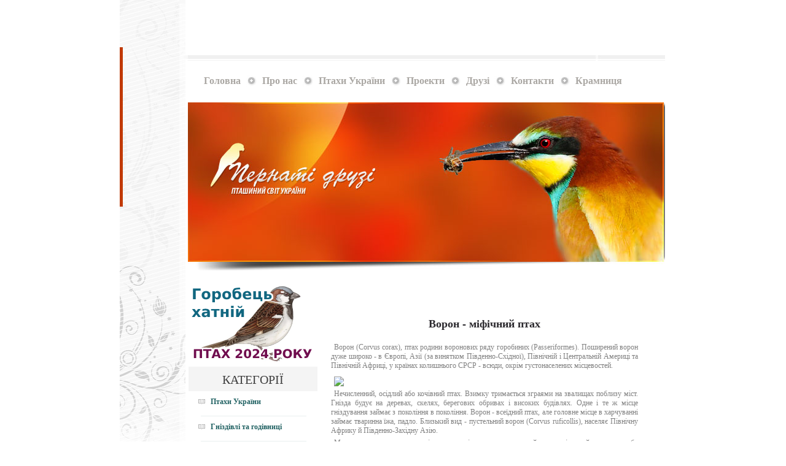

--- FILE ---
content_type: text/html; charset=UTF-8
request_url: https://pernatidruzi.org.ua/voron_mifichnyi_ptakh.html
body_size: 8536
content:
<!DOCTYPE html PUBLIC "-//W3C//DTD XHTML 1.0 Transitional//EN" "http://www.w3.org/TR/xhtml1/DTD/xhtml1-transitional.dtd">
<html xmlns="http://www.w3.org/1999/xhtml">
<head>
<meta http-equiv="Content-Type" content="text/html; charset=UTF-8" />
 <link rel="shortcut icon" href="https://pernatidruzi.org.ua/favicon.ico" />
 <meta name="description" content="Розповідь про крука в історії та міфології.">
 <meta name="keywords" content="Крук, ворон, чорний ворон, Corvus corax">

  <link rel="canonical" href="https://pernatidruzi.org.ua/voron_mifichnyi_ptakh.html" />
 
<link rel="image_src" href="../" />
<meta property="og:title" content="Ворон - міфічний птах"/>
<meta property="og:image" content="../"/>
<meta property="og:site_name" content="Пернаті друзі"/>
<meta property="og:description" content="Розповідь про крука в історії та міфології."/>
<meta property="og:keywords" content="Крук, ворон, чорний ворон, Corvus corax"/>
<title>Ворон - міфічний птах :: Пернаті друзі, птахи України, орнітологія :: </title>
<script src="../js/jquery-1.9.0.js"></script>

<link href="../css/styles.css" rel="stylesheet" type="text/css" />

<style>

#container2 {
  width: 650px;
  padding: 10px;
  margin: 0 auto;
}

h1,
h2 {
  color: #2B292E
}

input {
  border: 1px solid #333;
  margin-bottom: 15px;
  min-width: 250px;
  padding: 8px;
}

.button {
  transition-duration: 0.4s;
  background: #720000;
  border: none;
  color: white;
  padding: 10px 20px;
  display: block;
  font-size: 16px;
  margin: 10px 2px;
  cursor: pointer;
}

button.button:hover {
  background: #990000
}

#cboxLoadedContent {
  padding: 10px;
  background: #fffff0;
}

#modal-content {
  display: none;
}

#modal-content label {
  display: block;
  margin-bottom: 5px;
}

#modal-content input {
  width: 95%;
}

Resources
</style>
<link rel="stylesheet" href="https://cdn.rawgit.com/jackmoore/colorbox/master/example1/colorbox.css" />
<script src="https://cdn.rawgit.com/jackmoore/colorbox/master/jquery.colorbox-min.js"></script>
<script src="https://cdnjs.cloudflare.com/ajax/libs/js-cookie/2.1.3/js.cookie.min.js"></script>
<script>
/*$(".clear-cookie").on("click", function() {
  Cookies.remove('colorboxShown');
  $(this).replaceWith("<p><em>Cookie cleared. Re-run demo</em></p>");
});

$(".order-cheezburger").on("click", function() {
  $.colorbox.close();
});

function onPopupOpen() {
  $("#modal-content").show();
  $("#yurEmail").focus();
}

function onPopupClose() {
  $("#modal-content").hide();
  Cookies.set('colorboxShown', 'yes', {
    expires: 1
  });
  $(".clear-cookie").fadeIn();
  lastFocus.focus();
}

function displayPopup() {
  $.colorbox({
    inline: true,
    href: "#modal-content",
    className: "cta",
    width: 600,
    height: 350,
    onComplete: onPopupOpen,
    onClosed: onPopupClose
  });
}

var lastFocus;
var popupShown = Cookies.get('colorboxShown');

if (popupShown) {
  console.log("Cookie found. No action necessary");
  $(".clear-cookie").show();
} else {
  console.log("No cookie found. Opening popup in 3 seconds");
  $(".clear-cookie").hide();
  setTimeout(function() {
    lastFocus = document.activeElement;
    displayPopup();
  }, 18000);
}*/

</script>

</head>


<body>
<!--<div id="modal-content">
  <div style="margin-top:5px;">
	<div style="float:left"><img style="width:150px;" src="http://shop.pernatidruzi.org.ua/wp-content/uploads/2021/12/lis-cover.jpg"></div>
	<div style="float:right;">
		<div style="padding:5px; width:350px; text-align:center;"><h2>Крила про ліс</h2></div>
		<div style="padding:5px; font-size:14px; width:350px; text-align:justify;">

Книга присвячена лісам України. У популярній формі розповідається про особливості біології дерев, пристосування до існування у різних умовах, закономірності утворення лісів, основні екологічні зв’язки між деревами та іншими рослинами, тваринами та грибами, про історію формування лісів. Наведений короткий опис лісів різних природних зон. Для дітей старшого шкільного віку та усіх інших, хто цікавиться природою.
		</div>
		<div style="text-align:center; margin-top:15px; font-size:20px; font-weight:bold;"><a style="text-decoration:none; color:#FFF; padding:5px; padding-bottom:8px; padding-right:8px; background: #5c3304;" target="_blank" href="http://shop.pernatidruzi.org.ua/?utm=popup">ЗАМОВИТИ</a></div>
	</div>
  </div>
</div>-->


<div id="fb-root"></div>
<script>(function(d, s, id) {
  var js, fjs = d.getElementsByTagName(s)[0];
  if (d.getElementById(id)) return;
  js = d.createElement(s); js.id = id;
  js.src = "//connect.facebook.net/uk_UA/sdk.js#xfbml=1&version=v2.5&appId=768123089953300";
  fjs.parentNode.insertBefore(js, fjs);
}(document, 'script', 'facebook-jssdk'));</script>
<!-- CONTAINER -->
<div id="container">

<!-- LEFT -->

<div id="leftPan"><img src="images/leftimg.jpg" alt="" width="107" height="800" /></div>

<!-- RIGHT -->

<div id="rightPan">
<div style="margin-left:-100px;">
<script async src="//pagead2.googlesyndication.com/pagead/js/adsbygoogle.js"></script>
<!-- bigtop -->
<ins class="adsbygoogle"
     style="display:inline-block;width:970px;height:90px"
     data-ad-client="ca-pub-5245604108387430"
     data-ad-slot="9163338452"></ins>
<script>
(adsbygoogle = window.adsbygoogle || []).push({});
</script>
</div>
<!-- HEADER -->

<div id="header">

<ul class="topMenu">
<li><a href="/" title="Головна">Головна</a></li>
<li class="bullet"></li>
<li><a href="page.php?id=1" title="Про нас">Про нас</a></li>
<li class="bullet"></li>
<li><a href="fieldmanual.php" title="Визначник">Птахи України</a></li>
<li class="bullet"></li>
<li><a href="page.php?id=4" title="Проекти">Проекти</a></li>
<li class="bullet"></li>
<li><a href="page.php?id=2" title="Друзі">Друзі</a></li>
<li class="bullet"></li>
<li><a href="page.php?id=8" title="Про нас">Контакти</a></li>
<li class="bullet"></li>
<li><a href="http://shop.pernatidruzi.org.ua/?utm=site_header" title="Про нас">Крамниця</a></li>
</ul>
</div>

<!-- MAINIMG -->

<div id="main">
<a href="index.php"><img src="images/logo.gif" alt="Пернаті друзі - Пташиний світ України" width="209" height="115" border="0" /></a></div>

<!-- CONTENT -->

<div id="content">
<div id="left">
<!--<div>
<a href="http://pernatidruzi.org.ua/page.php?id=7" target="_blank"><img src="konk.png"></a>
</div>-->
<div>
<!--<a href="http://pernatidruzi.org.ua/birdatlas" target="_blank"><img src="pictures/atlaszbir.jpg"></a>-->
</div>
<div>
<!-- SAPE RTB DIV 240x120 -->
<center><div id="SRTB_137895"></div></center>
<!-- SAPE RTB END -->
</div>
<div>
<a href="http://pernatidruzi.org.ua/ptakh_2024_roku_horobets_khatniy.html" target="_blank" title="Птах року 2024 року в Україні - Горобець хатній"><img src="images/horob2024.jpg" title="Птах року 2024 року в Україні - Горобець хатній" alt="Птах року 2024 року в Україні - Горобець хатній"></a>
</div>
<div id="news">
<div class="headrs">категорії</div>

<p class="bullet"><a href="cat.php?catid=25">Птахи України</a> </p>
            <div class="line"></div>
			<p class="bullet"><a href="cat.php?catid=39">Гніздівлі та годівниці</a> </p>
            <div class="line"></div>
                    <p class="bullet"><a href="cat.php?catid=26">Статті</a> </p>
            <div class="line"></div>

                    <p class="bullet"><a href="cat.php?catid=35">Відеотека</a> </p>
			 <div class="line"></div>
                    <p class="bullet"><a href="book.php">Бібліотека</a> </p>
					 <div class="line"></div>
			<p class="bullet"><a href="/fenblog.php">Фенологічний блоґ</a> </p>
            <div class="line"></div>
			 <p class="bullet"><a href="cat.php?catid=40">Поради садівникам</a> </p>
			 <div class="line"></div>
			 <p class="bullet"><a href="cat.php?catid=44">Зелене царство</a> </p>
            <div class="line"></div>
                    <p class="bullet"><a href="cat.php?catid=27">Птахи і люди</a> </p>
            <div class="line"></div>
                    <p class="bullet"><a href="cat.php?catid=28">Цікаві факти</a> </p>
            <div class="line"></div>
                    <p class="bullet"><a href="cat.php?catid=29">Мапи</a> </p>
            <div class="line"></div>
                    <p class="bullet"><a href="voices.php">Голоси</a> </p>
            <div class="line"></div>
                    <p class="bullet"><a href="cat.php?catid=33">Довкілля</a> </p>
            <div class="line"></div>
                    <p class="bullet"><a href="cat.php?catid=34">Новини</a> </p>
                       <div class="line"></div>
                    <p class="bullet"><a href="cat.php?catid=36">Спостереження</a> </p>
            <div class="line"></div>
                    <p class="bullet"><a href="cat.php?catid=37">Місцевості</a> </p>
            <div class="line"></div>
				<p class="bullet"><a href="cat.php?catid=41">Птахи в культурі</a> </p>
            <div class="line"></div>
			<p class="bullet"><a href="cat.php?catid=43">Історична фауністика</a> </p>
            <div class="line"></div>
                    <p class="bullet"><a href="conv.php">Охорона диких птахів (документи)</a> </p>
            <div class="line"></div>
			<p class="bullet"><a href="chervona_knyga_ukrainy.php">Червона книга України</a> </p>
            <div class="line"></div>
			<p class="bullet"><a href="page.php?id=12">Алфавітний список птахів України</a> </p>
            <div class="line"></div>
			<p class="bullet"><a href="alfavitnyi_spysok_ssavtsiv_ukrainy.html">Алфавітний список ссавців України</a> </p>
            <div class="line"></div>

</div>

<div>
<a href="https://www.facebook.com/pernatidruzi" target="_blank"><img src="vk_baner.jpg"></a>
<br><br>
</div>
<div id="authors" style="margin-top:10px;">
	<div class="headrs">автори</div>
		<p class="bullet"><a href="author.php?id=2">Олександр Бобко</a> </p>
		<div class="line"></div>
		<p class="bullet"><a href="author.php?id=1">Єгор Яцюк</a> </p>
		<div class="line"></div>
		<p class="bullet"><a href="author.php?id=3">Андрій Плига</a> </p>
		<div class="line"></div>
		<p class="bullet"><a href="author.php?id=4">Ігор Землянських</a> </p>
		<div class="line"></div>
		<p class="bullet"><a href="author.php?id=5">Станіслав Вітер</a> </p>
		<div class="line"></div>
</div>

<div id="partners">
<div class="headrs">друзі</div>
<noindex>
<center>
<p><span class="headline"><a rel="nofollow" target="_blank" href="http://birdlife.org.ua/" title="Українське товариство охорони птахів"><img src="images/utop.jpg"></a></p>
<p><span class="headline"><a rel="nofollow" target="_blank" href="http://raptors.org.ua/ru/" title="Український центр дослідження хижих птахів"><img src="friends/upbrc.png"></a></p>
<p><span class="headline"><a rel="nofollow" target="_blank" href="http://www.bat-kharkov.in.ua" title="Кажани Харкова та Харківської області"><img src="friends/bath.jpg"></a></p>
<p><br><span class="headline"><a rel="nofollow" target="_blank" href="http://zuotov.blogspot.com/" title="Західноукраїнське орнітологічне товариство"><img src="friends/zuot.png"></a></p>
<p><br><span class="headline"><a rel="nofollow" target="_blank" href="http://dnisterkanyon.org.ua" title="Національний природний парк ''Дністровський каньйон''"><img src="friends/dnkan.jpg"></a></p>
<div style="margin-top:10px;"><!--LiveInternet counter--><script type="text/javascript"><!--
document.write("<a rel='nofollow' href='http://www.liveinternet.ru/click' "+
"target=_blank><img src='//counter.yadro.ru/hit?t26.6;r"+
escape(document.referrer)+((typeof(screen)=="undefined")?"":
";s"+screen.width+"*"+screen.height+"*"+(screen.colorDepth?
screen.colorDepth:screen.pixelDepth))+";u"+escape(document.URL)+
";"+Math.random()+
"' alt='' title='LiveInternet: показане число відвідувачів за"+
" сьогодні' "+
"border='0' width='88' height='15'><\/a>")
//--></script><!--/LiveInternet--></div></center>
</noindex>
</div>

<div>
<script type="text/javascript">
<!--
var _acic={dataProvider:10};(function(){var e=document.createElement("script");e.type="text/javascript";e.async=true;e.src="https://www.acint.net/aci.js";var t=document.getElementsByTagName("script")[0];t.parentNode.insertBefore(e,t)})()
//-->
</script></div>
</div>
<div id="right">
<div id="advice">
    		<center><script async src="//pagead2.googlesyndication.com/pagead/js/adsbygoogle.js"></script>
<!-- tempdp -->
<ins class="adsbygoogle"
     style="display:inline-block;width:468px;height:60px"
     data-ad-client="ca-pub-5245604108387430"
     data-ad-slot="3868608384"></ins>
<script>
(adsbygoogle = window.adsbygoogle || []).push({});
</script></center>
		<center><h2>Ворон - міфічний птах</h2></center>

<div class="clear"></div>
    <div class="vmist">
                <div class="Art"><p>Ворон (Corvus corax), птах родини воронових ряду горобиних (Passeriformes). Поширений ворон дуже широко - в Європі, Азії (за винятком Південно-Східної), Північній і Центральній Америці та Північній Африці, у країнах колишнього СРСР - всюди, окрім густонаселених місцевостей.
</p>
<img src="http://web.archive.org/web/20230407030715im_/http://pernatidruzi.org.ua/pictures/B_138.jpg">
<p>
Нечисленний, осідлий або кочівний птах. Взимку тримається зграями на звалищах поблизу міст. Гнізда будує на деревах, скелях, берегових обривах і високих будівлях. Одне і те ж місце гніздування займає з покоління в покоління. Ворон - всеїдний птах, але головне місце в харчуванні займає тваринна їжа, падло. Близький вид - пустельний ворон (Corvus ruficollis), населяє Північну Африку й Південно-Західну Азію.
</p><p>
Мало хто знає, що ворон зовсім не «чоловік ворони», а окремий вид птахів, який включає особи жіночої і чоловічої статі. Ці птахи поширені майже по всій земній кулі, вони живуть в лісах, і степах, у горах і пустелях. А останнім часом воронів часто можна зустріти і в містах, хоча вони завжди вважалися жителями глухих місць. Трапляється, що навіть свої гнізда ворони влаштовують серед міських будинків, де поступово виводять потомство.
</p><p>
За уявленнями тувинців, ворон – священний птах. Вважалося, що мудрий птах допомагає лікувати хворого і передбачати майбутнє, служачи посередником між шаманом і його духами-помічниками.
</p><p>
Вбивство чорного ворона тягло за собою хворобу і смерть вбивці. І в скандинавських легендах вічні супутники Одіна, бога битв і чаклунства, - ворони Хугін і Мунін ( "той, що думає" і "той, що пам'ятає") уособлювали його віщу, чаклунську природу. І, мабуть, зовсім не дарма. Вражаючі здібності цих птахів нещодавно сильно здивували вчених з американської орнітологічної експедиції на островах Тихого Океану, в Новій Каледонії. З'ясувалося, що ворони мислять... як люди. Або майже так.
</p><p>
Судіть самі. Перед сім'ю птахами поставили коробку з шматочками м'яса, яке не можна було дістати дзьобом. Біля коробки був прутик, занадто короткий, щоб з його допомогою можна було дістати м'ясо. І була друга коробка, в якій, поза досяжності дзьоба, лежав довгий прутик, якого вистачило б, щоб дотягнутися до м'яса. Що зробили ворони? Показали дивовижну хитрість: використали короткий прутик, щоб дістати довгий прут з коробки, а потім вже з його допомогою дістали м'ясо. Такий трюк могли б придумати тільки люди або людиноподібні мавпи, але ворони?!
</p><p>
Ці загадкові птахи ще з давніх часів займали особливе місце серед всіх представників пернатих. Ходять легенди про кмітливість і розум ворона: ще Арістотель писав про те, як ворон кидав камінці в посудину, щоб підняти рівень води і напитися. А проведення безлічі досліджень доводять, що дійсно ці розумні птахи можуть без підготовки виконувати дуже складні завдання.
</p><p>
Був випадок, коли троє воронів дражнили собаку, заважаючи їй трапезувати: один ворон смикав за хвіст собаку, а інші цим часом з'їдали все з собачої тарілки. А один ручний домашній ворон весь час намагався самостійно вигулювати собаку постійно вириваючи повідець у господині.
</p><p>
Через свою елегантність, кмітливість і здатність до наслідування, в тому числі і голосу людини, нерідко містяться в домашніх умовах в якості домашнього улюбленця. Перші місяці свого життя птахи м'які і слухняні, приручити їх неважко. Подорослішавши, птахи не визнають нікого, крім господаря, який їх вирощував. Після одного-двох років птахи дорослішають і намагаються вилетіти від батьків, в даному випадку людини. Дорослі птахи практично не піддаються прирученню.
</p><p>
Пристрасть цих птахів до руйнувань неймовірно велика. За короткий час (15-30 хвилин) ворон без нагляду може розкидати речі, розбити кнопки побутової техніки, порвати папери і віддерти частину шпалер.
</p><p>
У столиці Великобританії в Тауері традиційно живуть приручені ворони.
</p><p>
Практично по всій землі Ворон - це міфічний птих. Чорний ворон є символом вітру - віщий птах - живе, за переказами, до трьохсот років, а все тому, що харчується однією тільки мертвечиною.
</p><p>
Ворон одночасно символізує сонячне добро і морок зла, мудрість і руйнування війни. Ворони і вовки - часті супутники первісних богів мертвих. У американських індіанців, що мешкали в лісах східного узбережжя, ворон означає хитрун. У деяких традиціях - культурний герой і деміург. "Ворон битви" Бальд символізує війну, кровопролиття, паніку, злість. У Китаї ворон - одна з тварин "дванадцяти земних гілок" і символізує могутність.
</p><p>
У християнстві ворон - це диявол, який живиться розкладом, а ворон, посланий з Ноєвого ковчега, символізує блукання, занепокоєння і нечисть. Ворон символізує також усамітнення, а, отже, святих пустельників, і є емблемою св. Антонія, Бенедикта, Іди, Освальда, Павла Затворника, Вікентія. У Єгипті ворон означає руйнування і злість. У Стародавній Греції символізує довголіття, також виступав уособленням родючості. У мистецтві орфіки ворон смерті зображується з сосновою шишкою і смолоскипом життя і світла. У єврейській традиції ворон - символ падла, нечистоти, загибелі і руйнування, обману. У мітраїзмі - перший щабель присвяти, слуга Сонця.</p>

<iframe src="http://web.archive.org/web/20230407030715if_/http://www.youtube.com/embed/-sds1AKMO_s" allowfullscreen="" frameborder="0" height="349" width="425"></iframe></div>
		 <div class="author"><i>Джерело: <noindex><a rel="nofollow" href="1" target="_blank" rel="nofollow">1</a></noindex></i>
                    </div>        <div><br /><br /> :: до розділу (-ів): <a href="cat.php?catid=41">Птахи в культурі</a>        </div>
			        <div style="margin-top:30px;">
                        <div style="margin-right:20px;" class="fb-like" data-href="http://pernatidruzi.org.ua/art.php?id=" data-layout="button_count" data-action="like" data-show-faces="true" data-share="false"></div>
		   <div class="g-plusone" data-size="medium" data-href="http://pernatidruzi.org.ua/art.php?id="></div>
<div id="vk_like" style="float:left;"></div>
<script type="text/javascript">
VK.Widgets.Like("vk_like", {type: "mini"});
</script>

        </div>
		<center><div><script async src="//pagead2.googlesyndication.com/pagead/js/adsbygoogle.js"></script>
<!-- sq -->
<ins class="adsbygoogle"
     style="display:inline-block;width:300px;height:250px"
     data-ad-client="ca-pub-5245604108387430"
     data-ad-slot="3116804850"></ins>
<script>
(adsbygoogle = window.adsbygoogle || []).push({});
</script></div></center>
    </div>
</div>
</div>


﻿<!-- FOOTER -->

<div id="footer">

<div id="copy">
<p>Створено видавництвом "Пори року"
    в рамках проекту "Пернаті друзі"
</p>
</div>

<div id="links">
<p><a href="/">ГОЛОВНА</a> | <a href="/page.php?id=1">ПРО НАС</a> | <a href="/fieldmanual.php">ВИЗНАЧНИК</a> | <a href="/book.php">БІБЛІОТЕКА</a> | <a href="http://shop.pernatidruzi.org.ua?utm=site_footer">КРАМНИЦЯ</a></p>
</div>

</div>
</div>

<div class="clear"></div>

</div>
<div class="sponsor"></div>
</div>

</body>
</html>


--- FILE ---
content_type: text/html; charset=utf-8
request_url: https://www.google.com/recaptcha/api2/aframe
body_size: 267
content:
<!DOCTYPE HTML><html><head><meta http-equiv="content-type" content="text/html; charset=UTF-8"></head><body><script nonce="VvTEDW2oWMT_bMGp2MpXHw">/** Anti-fraud and anti-abuse applications only. See google.com/recaptcha */ try{var clients={'sodar':'https://pagead2.googlesyndication.com/pagead/sodar?'};window.addEventListener("message",function(a){try{if(a.source===window.parent){var b=JSON.parse(a.data);var c=clients[b['id']];if(c){var d=document.createElement('img');d.src=c+b['params']+'&rc='+(localStorage.getItem("rc::a")?sessionStorage.getItem("rc::b"):"");window.document.body.appendChild(d);sessionStorage.setItem("rc::e",parseInt(sessionStorage.getItem("rc::e")||0)+1);localStorage.setItem("rc::h",'1769272064925');}}}catch(b){}});window.parent.postMessage("_grecaptcha_ready", "*");}catch(b){}</script></body></html>